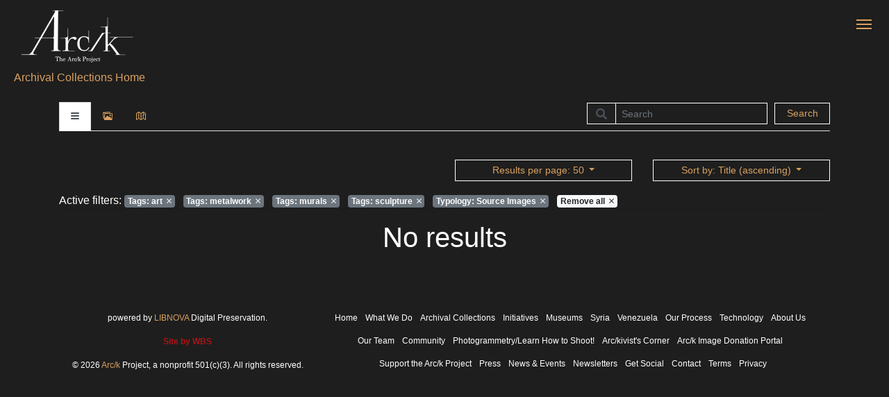

--- FILE ---
content_type: text/html; charset=UTF-8
request_url: https://collections.arck-project.org/browse?q=facet,keywords,equals,art&q=facet,keywords,equals,metalwork&q=facet,keywords,equals,murals&q=facet,keywords,equals,sculpture&q=facet,typology,equals,8&limit=50&sort=metadata.title_object.en.keyword
body_size: 5031
content:
<!DOCTYPE html>
<html lang="en" class="LTR" dir="LTR">
    <head>
		<title>The Arc/k Project | Browse</title>
	    <link rel="shortcut icon" type="image/x-icon" href="https://collections.arck-project.org/templates/arck/assets/img/favicon.ico">
	
        <!-- Metas -->
        <meta charset="utf-8">
        <meta http-equiv="X-UA-Compatible" content="IE=edge">
        <meta name="viewport" content="width=device-width, initial-scale=1, maximum-scale=1, shrink-to-fit=no">

                    		<!--twitter Meta -->
		<meta name="twitter:image" content="https://collections.arck-project.org/templates/arck/assets/img/logo.png">
		<meta name="twitter:title" content="The Arc/k Project | Browse">
		<meta name="twitter:description" content="The Arc/k Project">
		<meta name="twitter:creator" content="@autor">
		<meta name="twitter:card" content="summary">
		<!--og Meta -->
		<meta property="og:image" content="https://collections.arck-project.org/templates/arck/assets/img/logo.png">
		<meta property="og:title" content="The Arc/k Project | Browse">
		<meta property="og:description" content="The Arc/k Project">
		<meta property="og:url" content="https://collections.arck-project.org/browse">
		<meta property="og:site_name" content="The Arc/k Project">
		<!--OpenAccess Meta -->
		<meta name="image" content="https://collections.arck-project.org/templates/arck/assets/img/logo.png">
		<meta name="title" content="The Arc/k Project | Browse">
		<meta name="description" content="The Arc/k Project">
                <!-- END METAS -->
        
        <!-- Global site tag (gtag.js) - Google Analytics -->
<script async src="https://www.googletagmanager.com/gtag/js?id=UA-100776161-4"></script>
<script>
  window.dataLayer = window.dataLayer || [];
  function gtag(){dataLayer.push(arguments);}
  gtag('js', new Date());

  gtag('config', 'UA-100776161-4');
</script>        
        		<link href="https://collections.arck-project.org/templates/arck/assets/css/ionicons/ionicons.min.css" rel="stylesheet" type="text/css" />
		<link href="https://collections.arck-project.org/templates/arck/assets/css/openaccess-plugin.min.css" rel="stylesheet" type="text/css" />
		<link href="https://collections.arck-project.org/templates/arck/assets/css/bootstrap/bootstrap.min.css" rel="stylesheet" type="text/css" />
		<link href="https://collections.arck-project.org/templates/arck/assets/css/openaccess.css" rel="stylesheet" type="text/css" />
		<link href="https://collections.arck-project.org/templates/arck/assets/css/openaccess-responsive.css" rel="stylesheet" type="text/css" />
		<link href="https://collections.arck-project.org/templates/arck/assets/css/style.css" rel="stylesheet" type="text/css" />
		<link href="https://collections.arck-project.org/templates/arck/assets/css/magicsuggest-min.css" rel="stylesheet" type="text/css" />
		<link href="https://collections.arck-project.org/templates/arck/assets/css/spin.css" rel="stylesheet" type="text/css" />
		<link href="https://collections.arck-project.org/templates/arck/assets/noUiSlider/nouislider.min.css" rel="stylesheet" type="text/css" />
		<link href="https://collections.arck-project.org/templates/arck/assets/fileinput/css/fileinput.min.css" rel="stylesheet" type="text/css" />
		<link href="https://collections.arck-project.org/templates/arck/assets/css/jquery.mCustomScrollbar.min.css" rel="stylesheet" type="text/css" />
		<link href="https://collections.arck-project.org/templates/arck/assets/plugins/select2/css/select2.min.css" rel="stylesheet" type="text/css" />
		
		<!-- FontAwesome -->
		<link rel="stylesheet" href="https://use.fontawesome.com/releases/v5.2.0/css/all.css" integrity="sha384-hWVjflwFxL6sNzntih27bfxkr27PmbbK/iSvJ+a4+0owXq79v+lsFkW54bOGbiDQ" crossorigin="anonymous">
        
        <!-- Google fonts -->
		<link href='https://fonts.googleapis.com/css?family=Open+Sans:400,300italic,300,400italic,600,600italic,700,700italic,800,800italic&subset=latin,latin-ext' rel='stylesheet' type='text/css'>


        <!-- Jquery Script -->
		<script src="https://collections.arck-project.org/templates/arck/assets/js/jquery-3.3.1.min.js"></script>
    </head>
	<body class="body_page-records">
      
		<div id="content" class="active">
			<div class="container-fluid header-style" data-elastic-exclude>
				<div class="row">
					<div class="col-12">
						<a class="navbar-brand" href="https://arck-project.org/" target="_blank">
							<img title="Arc/k Project Archival Collections Home Page" src="https://collections.arck-project.org/templates/arck/assets/img/logo.png" class="logo ml-3"/>
						</a>
						<button type="button" id="sidebarCollapse" class="navbar-btn active mr-3">
							<span></span>
							<span></span>
							<span></span>
						</button>   
					<div>
						<a class="collections-header-link" href="https://collections.arck-project.org/">
							Archival Collections Home
							<!-- <span class="ml-3">Archival Collections</span> -->
						</a>
					</div>
					</div> <!-- end .col-12 -->
				</div> <!-- end .row> -->
			</div> <!-- end .container-fluid .header-style -->

<div class="container searcher2">
	<div class="row" id="search-wrapper" data-elastic-exclude>
		<div id="search" class="col-md-6 col-lg-4 offset-md-6 offset-lg-8">
			<form action="https://collections.arck-project.org/browse?q=facet,typology,equals,1&q=filter,record_type,equals,1&limit=50&sort=metadata.title_object.en.keyword" method="POST" accept-charset="utf-8">
				<div class="form-row">
					<div class="col-md-9">
						<label for="" class="sr-only">
							<lang  style="direction:LTR">Search</lang>						</label>
						<div class="input-group mb-2 mb-sm-0 input-group-sm">
							<div class="input-group-text input-group-addon"><i class="fa fa-search"></i></div>
							<input type="text" name="must,any,contains" value="" class="form-control" placeholder="Search" autocomplete="off" style="direction:LTR"  />
						</div>
					</div>
					<div class="col-md-3">
						<button type="submit" class="btn btn-sm btn-block btn-primary" id="search_submit" style="direction:LTR" >Search</button>
					</div>
				</div>
			</form>		</div>
	</div>
	<div class="row pt-2">
		<div class="col-md-12">
			<div id="browsing">
				<ul class="nav nav-tabs">
					<li title="List browsing" class="nav-item">
						<a href="https://collections.arck-project.org/browse?q=facet,keywords,equals,art&q=facet,keywords,equals,metalwork&q=facet,keywords,equals,murals&q=facet,keywords,equals,sculpture&q=facet,typology,equals,8&limit=50&sort=metadata.title_object.en.keyword" class="nav-link active disabled">
							<i class="ion-navicon-round"></i>
						</a>
					</li>
					<li title="Iconographic browsing" class="nav-item">
						<a href="https://collections.arck-project.org/browse/picture?q=facet,keywords,equals,art&q=facet,keywords,equals,metalwork&q=facet,keywords,equals,murals&q=facet,keywords,equals,sculpture&q=facet,typology,equals,8&limit=50&sort=metadata.title_object.en.keyword" class="nav-link">
							<i class="ion-images"></i>
						</a>
					</li>

					<li title="Map browsing" class="nav-item">
						<a href="https://collections.arck-project.org/browse/map?q=facet,keywords,equals,art&q=facet,keywords,equals,metalwork&q=facet,keywords,equals,murals&q=facet,keywords,equals,sculpture&q=facet,typology,equals,8&limit=50&sort=metadata.title_object.en.keyword" class="nav-link">
							<i class="ion-map"></i>
						</a>
					</li>

					<!--<li title="Timeline browsing" class="nav-item">
						<a href="https://collections.arck-project.org/browse/time?q=facet,keywords,equals,art&q=facet,keywords,equals,metalwork&q=facet,keywords,equals,murals&q=facet,keywords,equals,sculpture&q=facet,typology,equals,8&limit=50&sort=metadata.title_object.en.keyword" class="nav-link">
							<i class="ion-clock"></i>
						</a>
					</li>-->
				</ul>
			</div>
		</div>
	</div>
</div>
<div class="container pt-3">
<!-- Main -->
<div class="row" data-elastic-exclude>
	<div class="col-md-6 col-lg-4 mb-3">
		<div class="row pagination">
					</div>
	</div>
	<div class="offset-md-2 col-md-3 mb-3">
				<div id="result_per_page" class="navigation">
			<div class="dropdown">
				<a class="btn btn-sm btn-block btn-primary dropdown-toggle" href="#" data-toggle="dropdown" aria-haspopup="true" aria-expanded="false">
					<lang  style="direction:LTR">Results per page</lang>: 50				</a>
				<div class="dropdown-menu">
																	<li>
							<a class="dropdown-item " href="https://collections.arck-project.org/browse?q=facet,keywords,equals,art&q=facet,keywords,equals,metalwork&q=facet,keywords,equals,murals&q=facet,keywords,equals,sculpture&q=facet,typology,equals,8&limit=10&sort=metadata.title_object.en.keyword">
								<lang  style="direction:LTR">Results per page</lang>: 10										
							</a>
						</li>
																	<li>
							<a class="dropdown-item " href="https://collections.arck-project.org/browse?q=facet,keywords,equals,art&q=facet,keywords,equals,metalwork&q=facet,keywords,equals,murals&q=facet,keywords,equals,sculpture&q=facet,typology,equals,8&limit=25&sort=metadata.title_object.en.keyword">
								<lang  style="direction:LTR">Results per page</lang>: 25										
							</a>
						</li>
																	<li>
							<a class="dropdown-item disabled" href="https://collections.arck-project.org/browse?q=facet,keywords,equals,art&q=facet,keywords,equals,metalwork&q=facet,keywords,equals,murals&q=facet,keywords,equals,sculpture&q=facet,typology,equals,8&limit=50&sort=metadata.title_object.en.keyword">
								<lang  style="direction:LTR">Results per page</lang>: 50										
							</a>
						</li>
																	<li>
							<a class="dropdown-item " href="https://collections.arck-project.org/browse?q=facet,keywords,equals,art&q=facet,keywords,equals,metalwork&q=facet,keywords,equals,murals&q=facet,keywords,equals,sculpture&q=facet,typology,equals,8&limit=100&sort=metadata.title_object.en.keyword">
								<lang  style="direction:LTR">Results per page</lang>: 100										
							</a>
						</li>
									</div>
			</div>
		</div>
			</div>
	<div class="col-md-3 mb-3">
				<div id="sort" class="navigation">
			<div class="dropdown">
				<a class="btn btn-sm btn-block btn-primary dropdown-toggle" href="#" data-toggle="dropdown" aria-haspopup="true" aria-expanded="false">
					<lang  style="direction:LTR">Sort by</lang>: Title (ascending)				</a>
				<ul class="dropdown-menu">
											<a
							class="dropdown-item"
							href="https://collections.arck-project.org/browse?q=facet,keywords,equals,art&q=facet,keywords,equals,metalwork&q=facet,keywords,equals,murals&q=facet,keywords,equals,sculpture&q=facet,typology,equals,8&limit=50"
						>
							<lang  style="direction:LTR">Sort by</lang>: 
							<lang  style="direction:LTR">Relevance</lang> 
													</a>
											<a
							class="dropdown-item"
							href="https://collections.arck-project.org/browse?q=facet,keywords,equals,art&q=facet,keywords,equals,metalwork&q=facet,keywords,equals,murals&q=facet,keywords,equals,sculpture&q=facet,typology,equals,8&limit=50&sort=title"
						>
							<lang  style="direction:LTR">Sort by</lang>: 
							<lang  style="direction:LTR">Title</lang> 
							(<lang  style="direction:LTR">ascending</lang>)						</a>
											<a
							class="dropdown-item"
							href="https://collections.arck-project.org/browse?q=facet,keywords,equals,art&q=facet,keywords,equals,metalwork&q=facet,keywords,equals,murals&q=facet,keywords,equals,sculpture&q=facet,typology,equals,8&limit=50&sort=-title"
						>
							<lang  style="direction:LTR">Sort by</lang>: 
							<lang  style="direction:LTR">Title</lang> 
							(<lang  style="direction:LTR">descending</lang>)						</a>
									</ul>
			</div>
		</div> 
			</div>
	<div class="col-md-2 mb-3 d-none">
		<div class="navigation">
			<div class="dropdown">
								<a href="#" class="btn btn-sm btn-block btn-primary dropdown-toggle" data-toggle="dropdown" aria-haspopup="true" aria-expandend="false">
					<lang  style="direction:LTR">Show</lang>: Source Images				</a>
				<ul class="dropdown-menu"><li><a class="dropdown-item"href="https://collections.arck-project.org/browse?q=facet,keywords,equals,art&q=facet,keywords,equals,metalwork&q=facet,keywords,equals,murals&q=facet,keywords,equals,sculpture&limit=50&sort=metadata.title_object.en.keyword"><lang  style="direction:LTR">Show</lang>: All</a></li><li><a class="dropdown-item"href="https://collections.arck-project.org/browse?q=facet,keywords,equals,art&q=facet,keywords,equals,metalwork&q=facet,keywords,equals,murals&q=facet,keywords,equals,sculpture&q=facet,typology,equals,1&limit=50&sort=metadata.title_object.en.keyword"><lang  style="direction:LTR">Show</lang>: 3D Object</a></li><li><a class="dropdown-item"href="https://collections.arck-project.org/browse?q=facet,keywords,equals,art&q=facet,keywords,equals,metalwork&q=facet,keywords,equals,murals&q=facet,keywords,equals,sculpture&q=facet,typology,equals,2&limit=50&sort=metadata.title_object.en.keyword"><lang  style="direction:LTR">Show</lang>: Source Images</a></li><li><a class="dropdown-item"href="https://collections.arck-project.org/browse?q=facet,keywords,equals,art&q=facet,keywords,equals,metalwork&q=facet,keywords,equals,murals&q=facet,keywords,equals,sculpture&q=facet,typology,equals,7&limit=50&sort=metadata.title_object.en.keyword"><lang  style="direction:LTR">Show</lang>: 3D Object</a></li><li><a class="dropdown-item disabled"href="https://collections.arck-project.org/browse?q=facet,keywords,equals,art&q=facet,keywords,equals,metalwork&q=facet,keywords,equals,murals&q=facet,keywords,equals,sculpture&q=facet,typology,equals,8&limit=50&sort=metadata.title_object.en.keyword"><lang  style="direction:LTR">Show</lang>: Source Images</a></li></ul>			</div>
		</div>
	</div>
	
			<div class="col-md-12" id="refined_tags">
			<div class="row pagination">
				<div class="pager refined col-sm-12 col-md-12">
					Active filters: 
																																								<a 
									class="badge badge-secondary mr-2" 
									href="https://collections.arck-project.org/browse?q=facet,keywords,equals,metalwork&q=facet,keywords,equals,murals&q=facet,keywords,equals,sculpture&q=facet,typology,equals,8&limit=50&sort=metadata.title_object.en.keyword">
									<b><lang  style="direction:LTR">Tags</lang>:</b> art									&nbsp;<i class="ion-android-close"></i></a>
								</a>
																																				<a 
									class="badge badge-secondary mr-2" 
									href="https://collections.arck-project.org/browse?q=facet,keywords,equals,art&q=facet,keywords,equals,murals&q=facet,keywords,equals,sculpture&q=facet,typology,equals,8&limit=50&sort=metadata.title_object.en.keyword">
									<b><lang  style="direction:LTR">Tags</lang>:</b> metalwork									&nbsp;<i class="ion-android-close"></i></a>
								</a>
																																				<a 
									class="badge badge-secondary mr-2" 
									href="https://collections.arck-project.org/browse?q=facet,keywords,equals,art&q=facet,keywords,equals,metalwork&q=facet,keywords,equals,sculpture&q=facet,typology,equals,8&limit=50&sort=metadata.title_object.en.keyword">
									<b><lang  style="direction:LTR">Tags</lang>:</b> murals									&nbsp;<i class="ion-android-close"></i></a>
								</a>
																																				<a 
									class="badge badge-secondary mr-2" 
									href="https://collections.arck-project.org/browse?q=facet,keywords,equals,art&q=facet,keywords,equals,metalwork&q=facet,keywords,equals,murals&q=facet,typology,equals,8&limit=50&sort=metadata.title_object.en.keyword">
									<b><lang  style="direction:LTR">Tags</lang>:</b> sculpture									&nbsp;<i class="ion-android-close"></i></a>
								</a>
																																																					<a 
									class="badge badge-secondary mr-2" 
									href="https://collections.arck-project.org/browse?q=facet,keywords,equals,art&q=facet,keywords,equals,metalwork&q=facet,keywords,equals,murals&q=facet,keywords,equals,sculpture&limit=50&sort=metadata.title_object.en.keyword">
									<b>Typology:</b> Source Images									&nbsp;<i class="ion-android-close"></i></a>
								</a>
																							<a 
						class="badge badge-light mr-2" 
						href="https://collections.arck-project.org/browse?limit=10&sort=metadata.title_object.en.keyword">
						Remove all
						&nbsp;<i class="ion-android-close"></i></a>
					</a>
				</div>
			</div>	
		</div>
	</div>
<hr class="mt-0">
<!-- results -->
<div class="row">
			<div class="col-md-12">	
			<div class="row">
				<div class="col-md-12">
					<h1 class="text-center"><lang  style="direction:LTR">No results</lang></h1>
				</div>
			</div>
			<hr>
		</div>
	   
		<div class="row mt-3">
		<div class="offset-md-6 col-md-6"></div>
	</div>
</div>
<hr>
<script>
	$('.btn-visibility').click(function() {

        var target = '#facet-' + $(this).attr('data-facet') + ' a.hiddentags';
        var less   = 'Less';
        var more   = 'More';

        var result = $(this).toggleClass("hiddentags");
       
        if($(this).hasClass('hiddentags')){
            $(target).removeClass('d-none');
            $(this).html('' + less + ' <i class="ml-1 fa fa-caret-left"></i></div>');
        } else {
            $(target).addClass('d-none');
            $(this).html('' + more + ' <i class="ml-1 fa fa-caret-right"></i></div>');
        }
        
    });
</script>
            <!-- Footer -->
            <div class="container" data-elastic-exclude>
                <footer>
                    <div class="row">
                        <div class="col-sm-12 col-md-6 col-lg-4" style="font-size:12px">
                            <p style="text-align: center;">powered by <a href="http://www.libnova.com" target="_BLANK"> LIBNOVA</a> Digital Preservation.</p>
                            <p style="text-align: center;"><a href="https://webbizstrategy.com" target="_blank" class="font-weight-bold" style="color: #ad1313 !important;">Site by WBS</a></p>
                            <p style="text-align: center;">© 2026 <span style="color: #d9a160;">Arc/k</span> Project, a nonprofit 501(c)(3). All rights reserved.</p>
                        </div>
                        <div class="col-sm-12 col-md-6 col-lg-8">
                            <ul class="list-inline footer-list-item" style="text-align: center; color: #fff; font-size: 12px;">
                                <li class="list-inline-item">
                                    <a href="https://arck-project.org/" rel="nofollow" target="_blank">
                                        <span class="label">Home</span>
                                    </a>
                                </li>
                                <li class="list-inline-item">
                                    <a href="https://arck-project.org/mission/" rel="nofollow" target="_blank">
                                        <span class="label">What We Do</span>
                                    </a>
                                </li>
                                <li class="list-inline-item">
                                    <a href="https://collections.arck-project.org/" rel="nofollow" target="_blank">
                                        <span class="label">Archival Collections</span>
                                    </a>
                                </li>
                                <li class="list-inline-item">
                                    <a href="https://arck-project.org/initiatives/" rel="nofollow" target="_blank">
                                        <span class="label">Initiatives</span>
                                    </a>
                                </li>
                                <li class="list-inline-item">
                                    <a href="https://arck-project.org/initiatives/museums/" rel="nofollow" target="_blank">
                                        <span class="label">Museums</span>
                                    </a>
                                </li>
                                <li class="list-inline-item">
                                    <a href="https://arck-project.org/initiatives/syria/" rel="nofollow" target="_blank">
                                        <span class="label">Syria</span>
                                    </a>
                                </li>
                                <li class="list-inline-item">
                                    <a href="https://arck-project.org/initiatives/venezuela/" rel="nofollow" target="_blank">
                                        <span class="label">Venezuela</span>
                                    </a>
                                </li>
                                <li class="list-inline-item">
                                    <a href="https://arck-project.org/our-process/" rel="nofollow" target="_blank">
                                        <span class="label">Our Process</span>
                                    </a>
                                </li>
                                <li class="list-inline-item">
                                    <a href="https://arck-project.org/initiatives/technology/" rel="nofollow" target="_blank">
                                        <span class="label">Technology</span>
                                    </a>
                                </li>
                                <li class="list-inline-item">
                                    <a href="https://arck-project.org/about-us/" rel="nofollow" target="_blank">
                                        <span class="label">About Us</span>
                                    </a>
                                </li>
                                <li class="list-inline-item">
                                    <a href="https://arck-project.org/our-team/" rel="nofollow" target="_blank">
                                        <span class="label">Our Team</span>
                                    </a>
                                </li>
                                <li class="list-inline-item">
                                    <a href="https://arck-project.org/community/" rel="nofollow" target="_blank">
                                        <span class="label">Community</span>
                                    </a>
                                </li>
                                <li class="list-inline-item">
                                    <a href="https://arck-project.org/photogrammetry-learn-how-to-shoot/" rel="nofollow" target="_blank">
                                        <span class="label">Photogrammetry/Learn How to Shoot!</span>
                                    </a>
                                </li>
                                <li class="list-inline-item">
                                    <a href="https://arck-project.org/arckivists-corner/" rel="nofollow" target="_blank">
                                        <span class="label">Arc/kivist's Corner</span>
                                    </a>
                                </li>
                                <li class="list-inline-item">
                                    <a href="https://digital-content-donation.arck-project.org/submission/" rel="nofollow" target="_blank">
                                        <span class="label">Arc/k Image Donation Portal</span>
                                    </a>
                                </li>
                                <li class="list-inline-item">
                                    <a href="https://arck-project.org/support-the-arck-project/" rel="nofollow" target="_blank">
                                        <span class="label">Support the Arc/k Project</span>
                                    </a>
                                </li>
                                <li class="list-inline-item">
                                    <a href="https://arck-project.org/press/" rel="nofollow" target="_blank">
                                        <span class="label">Press</span>
                                    </a>
                                </li>
                                <li class="list-inline-item">
                                    <a href="https://arck-project.org/category/news-and-events/" rel="nofollow" target="_blank">
                                        <span class="label">News & Events</span>
                                    </a>
                                </li>
                                <li class="list-inline-item">
                                    <a href="https://arck-project.org/category/newsletters/" rel="nofollow" target="_blank">
                                        <span class="label">Newsletters</span>
                                    </a>
                                </li>
                                <li class="list-inline-item">
                                    <a href="https://arck-project.org/get-social/" rel="nofollow" target="_blank">
                                        <span class="label">Get Social</span>
                                    </a>
                                </li>
                                <li class="list-inline-item">
                                    <a href="https://arck-project.org/contact/" rel="nofollow" target="_blank">
                                        <span class="label">Contact</span>
                                    </a>
                                </li>
                                <li class="list-inline-item">
                                    <a href="https://arck-project.org/terms-of-use/" rel="nofollow" target="_blank">
                                        <span class="label">Terms</span>
                                    </a>
                                </li>
                                <li class="list-inline-item">
                                    <a href="https://arck-project.org/privacy-policy/" rel="nofollow" target="_blank">
                                        <span class="label">Privacy</span>
                                    </a>
                                </li>
                            </ul>
                            <!--<ul class="list-inline text-right">
                                                                <li class="list-inline-item">
                                    <a href="https://collections.arck-project.org/lang/en" rel="nofollow">
                                        <span class="language-label active">English</span>
                                    </a>
                                </li>
                                                            </ul>-->
                        </div>
                    </div>
                </footer>
            </div>
        </div><!-- Content -->
        
        <!-- Sidebar  -->
        <nav id="sidebar" class="active" data-elastic-exclude>
            <div class="sidebar-header text-center">
                <p>Arc/k Project, a nonprofit 501(c)(3)</p>
            </div>

            <ul class="list-unstyled components">
                <li data-elastic-exclude class=" "><a target="_blank"  class=" "  href="https://arck-project.org/" >Home</a></li><li data-elastic-exclude class="  "><a target="_self"  class="  dropdown-toggle "  href="#what-we-do"  data-toggle="collapse" aria-expanded="false">What We Do</a><ul class="collapse list-unstyled " id="what-we-do"><li data-elastic-exclude class=" "><a target="_blank"  class=" "  href="https://arck-project.org/mission/" >Mission</a></li><li data-elastic-exclude class=" "><a target="_self"  class=" "  href="https://collections.arck-project.org/" >Archival Collections</a></li><li data-elastic-exclude class=" "><a target="_blank"  class=" "  href="https://arck-project.org/our-process/" >Our Process</a></li></ul></li><li data-elastic-exclude class="  "><a target="_self"  class="  dropdown-toggle "  href="#who-we-are"  data-toggle="collapse" aria-expanded="false">Who We Are</a><ul class="collapse list-unstyled " id="who-we-are"><li data-elastic-exclude class=" "><a target="_blank"  class=" "  href="https://arck-project.org/about-us/" >About Us</a></li><li data-elastic-exclude class=" "><a target="_blank"  class=" "  href="https://arck-project.org/our-team/" >Our Team</a></li></ul></li><li data-elastic-exclude class="  "><a target="_self"  class="  dropdown-toggle "  href="#get-involved"  data-toggle="collapse" aria-expanded="false">Get Involved</a><ul class="collapse list-unstyled " id="get-involved"><li data-elastic-exclude class=" "><a target="_blank"  class=" "  href="https://arck-project.org/photogrammetry-learn-how-to-shoot/" >Photogrammetry / Learn How to Shoot!</a></li><li data-elastic-exclude class=" "><a target="_blank"  class=" "  href="https://arck-project.org/arckivists-corner/" >Arc/kivist&#39;s Corner</a></li><li data-elastic-exclude class=" "><a target="_blank"  class=" "  href="https://digital-content-donation.arck-project.org/submission/" >Arc/k Image Donation Portal</a></li><li data-elastic-exclude class=" "><a target="_blank"  class=" "  href="https://arck-project.org/support-the-arck-project/" >Support the Arc/k Project</a></li></ul></li><li data-elastic-exclude class="  "><a target="_self"  class="  dropdown-toggle "  href="#arc-k-news"  data-toggle="collapse" aria-expanded="false">Arc/k News</a><ul class="collapse list-unstyled " id="arc-k-news"><li data-elastic-exclude class=" "><a target="_blank"  class=" "  href="https://arck-project.org/press/" >Press</a></li><li data-elastic-exclude class=" "><a target="_blank"  class=" "  href="https://arck-project.org/category/news-and-events/" >News & Events</a></li><li data-elastic-exclude class=" "><a target="_blank"  class=" "  href="https://arck-project.org/category/newsletters/" >Newsletters</a></li></ul></li><li data-elastic-exclude class=" "><a target="_blank"  class=" "  href="https://arck-project.org/get-social/" >Get Social</a></li><li data-elastic-exclude class=" "><a target="_blank"  class=" "  href="https://arck-project.org/contact/" >Contact</a></li>            </ul>
            <hr>
        </nav>
         <!-- Sidebar  -->

		<!-- Modal -->
		<div class="modal fade bd-example-modal-lg" id="modal" tabindex="-1" role="dialog" data-elastic-exclude>
			<div class="modal-dialog modal-lg">
				<div class="modal-content">
					<div class="modal-header">
						<h5 class="modal-title" id="modal_title"></h5>
						<button type="button" class="close" data-dismiss="modal" aria-label="Close">
							<span aria-hidden="true">&times;</span>
						</button>
					</div>
					<div class="modal-body"   id="modal_content"></div>
					<div class="modal-footer" id="modal_actions"></div>
				</div>
			</div>
		</div>
    
        <script src="https://collections.arck-project.org/templates/arck/assets/noUiSlider/nouislider.js"></script><script src="https://collections.arck-project.org/templates/arck/assets/js/spin.min.js"></script><script src="https://collections.arck-project.org/templates/arck/assets/js/jquery.spin.min.js"></script><script src="https://collections.arck-project.org/templates/arck/assets/js/jquery.timespace.js?v2"></script><script src="https://collections.arck-project.org/templates/arck/assets/js/leaflet-map/leaflet.min.js"></script><script src="https://collections.arck-project.org/templates/arck/assets/js/leaflet-map/leaflet.markercluster-src.min.js"></script><script src="https://collections.arck-project.org/templates/arck/assets/js/pdfobject.js"></script><script src="https://collections.arck-project.org/templates/arck/assets/js/tags/tagcloud.js"></script><script src="https://collections.arck-project.org/templates/arck/assets/js/plotly-1.47.1.min.js"></script><script src="https://collections.arck-project.org/templates/arck/assets/js/jquery-ui-1.10.3.custom.min.js"></script><script src="https://collections.arck-project.org/templates/arck/assets/js/bootstrap/bootstrap.bundle.min.js"></script><script src="https://collections.arck-project.org/templates/arck/assets/js/jquery.mCustomScrollbar.concat.min.js"></script><script src="https://collections.arck-project.org/templates/arck/assets/js/popper.min.js"></script><script src="https://collections.arck-project.org/templates/arck/assets/js/magicsuggest.js"></script><script src="https://collections.arck-project.org/templates/arck/assets/fileinput/plugins/piexif.js"></script><script src="https://collections.arck-project.org/templates/arck/assets/fileinput/fileinput.min.js"></script><script src="https://collections.arck-project.org/templates/arck/assets/fileinput/themes/fas/theme.js"></script><script src="https://collections.arck-project.org/templates/arck/assets/js/openaccess.js"></script><script src="https://collections.arck-project.org/templates/arck/assets/plugins/select2/js/select2.min.js"></script><script src="https://collections.arck-project.org/templates/arck/assets/js/lightslider.js"></script>       
        <script type="text/javascript">
            $(document).ready(function () {
                $("#sidebar").mCustomScrollbar({
                    theme: "minimal"
                });
                
                $('#sidebarCollapse').on('click', function () {
                    $('#sidebar, #content').toggleClass('active');
                    $(this).toggleClass('active');
                    $(this).toggleClass('activeElement');
                    $('.collapse.in').toggleClass('in');
                    $('a[aria-expanded=true]').attr('aria-expanded', 'false');
                });

                window.onscroll = function() {
                    if (document.body.scrollTop > 50 || document.documentElement.scrollTop > 50) {
                        $(".navbar-brand img").css("height","60px");
                    } else {
                        $(".navbar-brand img").css("height","75px");
                    }
                };
            });
        </script>

	</body>
</html>


--- FILE ---
content_type: application/javascript
request_url: https://collections.arck-project.org/templates/arck/assets/js/jquery.spin.min.js
body_size: 380
content:

(function(a){if(typeof exports=="object"){a(require("jquery"),require("spin.js"))}else{if(typeof define=="function"&&define.amd){define(["jquery","spin"],a)}else{if(!window.Spinner){throw new Error("Spin.js not present")}a(window.jQuery,window.Spinner)}}}(function(b,a){b.fn.spin=function(d,c){return this.each(function(){var f=b(this),e=f.data();if(e.spinner){e.spinner.stop();delete e.spinner}if(d!==false){d=b.extend({color:c||f.css("color")},b.fn.spin.presets[d]||d);e.spinner=new a(d).spin(this)}})};b.fn.spin.presets={tiny:{lines:8,length:2,width:2,radius:3},small:{lines:8,length:4,width:3,radius:5},large:{lines:10,length:8,width:4,radius:8}}}));

--- FILE ---
content_type: application/javascript
request_url: https://collections.arck-project.org/templates/arck/assets/fileinput/themes/fas/theme.js
body_size: 748
content:
/*!
 * bootstrap-fileinput v5.0.3
 * http://plugins.krajee.com/file-input
 *
 * Font Awesome 5 icon theme configuration for bootstrap-fileinput. Requires font awesome 5 assets to be loaded.
 *
 * Author: Kartik Visweswaran
 * Copyright: 2014 - 2019, Kartik Visweswaran, Krajee.com
 *
 * Licensed under the BSD-3-Clause
 * https://github.com/kartik-v/bootstrap-fileinput/blob/master/LICENSE.md
 */
(function ($) {
    "use strict";

    $.fn.fileinputThemes.fas = {
        fileActionSettings: {
            removeIcon: '<i class="fas fa-trash-alt"></i>',
            uploadIcon: '<i class="fas fa-upload"></i>',
            uploadRetryIcon: '<i class="fas fa-redo-alt"></i>',
            downloadIcon: '<i class="fas fa-download"></i>',
            zoomIcon: '<i class="fas fa-search-plus"></i>',
            dragIcon: '<i class="fas fa-arrows-alt"></i>',
            indicatorNew: '<i class="fas fa-plus-circle text-warning"></i>',
            indicatorSuccess: '<i class="fas fa-check-circle text-success"></i>',
            indicatorError: '<i class="fas fa-exclamation-circle text-danger"></i>',
            indicatorLoading: '<i class="fas fa-hourglass text-muted"></i>',
            indicatorPaused: '<i class="fa fa-pause text-info"></i>'
        },
        layoutTemplates: {
            fileIcon: '<i class="fas fa-file kv-caption-icon"></i> '
        },
        previewZoomButtonIcons: {
            prev: '<i class="fas fa-caret-left fa-lg"></i>',
            next: '<i class="fas fa-caret-right fa-lg"></i>',
            toggleheader: '<i class="fas fa-fw fa-arrows-alt-v"></i>',
            fullscreen: '<i class="fas fa-fw fa-arrows-alt"></i>',
            borderless: '<i class="fas fa-fw fa-external-link-alt"></i>',
            close: '<i class="fas fa-fw fa-times"></i>'
        },
        previewFileIcon: '<i class="fas fa-file"></i>',
        browseIcon: '<i class="fas fa-folder-open"></i>',
        removeIcon: '<i class="fas fa-trash-alt"></i>',
        cancelIcon: '<i class="fas fa-ban"></i>',
        pauseIcon: '<i class="fas fa-pause"></i>',
        uploadIcon: '<i class="fas fa-upload"></i>',
        msgValidationErrorIcon: '<i class="fas fa-exclamation-circle"></i> '
    };
})(window.jQuery);
